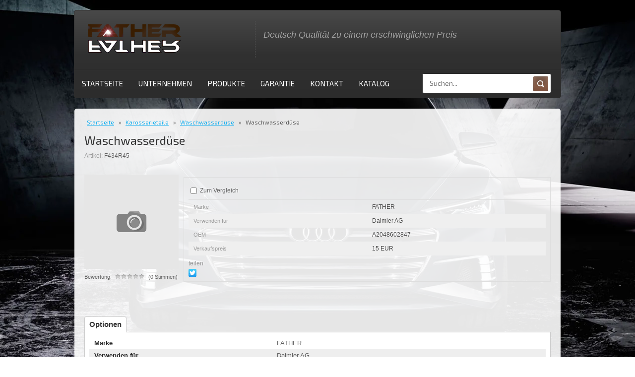

--- FILE ---
content_type: text/html; charset=utf-8
request_url: https://father-motors.de/startseite/product/1448743100
body_size: 5014
content:

	<!doctype html>
<!--[if lt IE 7]> <html class="no-js lt-ie9 lt-ie8 lt-ie7" lang="ru"> <![endif]-->
<!--[if IE 7]>    <html class="no-js lt-ie9 lt-ie8" lang="ru"> <![endif]-->
<!--[if IE 8]>    <html class="no-js lt-ie9" lang="ru"> <![endif]-->
<!--[if gt IE 8]><!--> 
<html class="no-js" lang="ru"> <!--<![endif]-->
<head>
<meta name="robots" content="all"/>
<meta http-equiv="Content-Type" content="text/html; charset=UTF-8" />
<meta name="description" content="Waschwasserdüse" />
<meta name="keywords" content="Waschwasserdüse" />
<meta name="SKYPE_TOOLBAR" content="SKYPE_TOOLBAR_PARSER_COMPATIBLE" />
<link href="https://fonts.googleapis.com/css?family=Exo+2:100,100i,200,200i,300,300i,400,400i,500,500i,600,600i,700,700i,800,800i,900,900i" rel="stylesheet">
<title>Waschwasserdüse</title>
<script src="/g/libs/jquery/1.10.2/jquery.min.js"></script>
<script src="/t/v352/images/modernizr-2.5.3.min.js"></script>
<script src="/t/v352/images/link_top.js"></script>
<link href="/t/v352/images/styles.scss.css" rel="stylesheet" type="text/css" />
<link href="/t/v352/images/shop2-full-search.css" rel="stylesheet" type="text/css" />
	<link rel="stylesheet" href="/g/css/styles_articles_tpl.css">
<link rel='stylesheet' type='text/css' href='/shared/highslide-4.1.13/highslide.min.css'/>
<script type='text/javascript' src='/shared/highslide-4.1.13/highslide-full.packed.js'></script>
<script type='text/javascript'>
hs.graphicsDir = '/shared/highslide-4.1.13/graphics/';
hs.outlineType = null;
hs.showCredits = false;
</script>

            <!-- 46b9544ffa2e5e73c3c971fe2ede35a5 -->
            <script src='/shared/s3/js/lang/de.js'></script>
            <script src='/shared/s3/js/common.min.js'></script>
        <link rel='stylesheet' type='text/css' href='/shared/s3/css/calendar.css' /><link rel="icon" href="/favicon.ico" type="image/x-icon">

<!--s3_require-->
<link rel="stylesheet" href="/g/basestyle/1.0.1/user/user.css" type="text/css"/>
<link rel="stylesheet" href="/g/basestyle/1.0.1/user/user.blue.css" type="text/css"/>
<script type="text/javascript" src="/g/basestyle/1.0.1/user/user.js" async></script>
<!--/s3_require-->
			
		
		
		
			<link rel="stylesheet" type="text/css" href="/g/shop2v2/default/css/theme.less.css">		
			<script type="text/javascript" src="/g/printme.js"></script>
		<script type="text/javascript" src="/g/shop2v2/default/js/tpl.js"></script>
		<script type="text/javascript" src="/g/shop2v2/default/js/baron.min.js"></script>
		
			<script type="text/javascript" src="/g/shop2v2/default/js/shop2.2.js"></script>
		
	<script type="text/javascript">shop2.init({"productRefs": {"1143781300":{"brand_":{"FATHER":["1448743100"]},"fit_to":{"Daimler AG":["1448743100"]},"oem":{"A2048602847":["1448743100"]},"recomended_price":{"15 EUR":["1448743100"]}}},"apiHash": {"getPromoProducts":"5ae07f0754b1a6cb6e429ed75a170d48","getSearchMatches":"843bc234ea0e89fe42010d32a6b39536","getFolderCustomFields":"2fb39bf2b5a430ffd60d1b23b53d2ed9","getProductListItem":"b716de0c664ea8df9497006dc512ad5b","cartAddItem":"38bf675cb8aab74ed955e500815b7ebf","cartRemoveItem":"35908d952932c40fc9215842dc7b7b0a","cartUpdate":"89ef92b47997c5c2017f7ca0c2178706","cartRemoveCoupon":"58db66c4d28443aec95f26ba6d4c931b","cartAddCoupon":"99f1b4fa12e2e7ee920f1aa19ea260d8","deliveryCalc":"89a0aca4fdc5019654719e6c5df74109","printOrder":"5f3f460bb2cb2c60bf4776e67f05955d","cancelOrder":"cc00a687ef3eef58256b6fc6c67e888d","cancelOrderNotify":"b8621ec47d027932da48de40c2c1da6b","repeatOrder":"0ed4edd19cfdd72665cf401359076db1","paymentMethods":"d190e185b52806abb90a9abb945e7f86","compare":"26bc91a50e84176e591d6c61a0010786"},"hash": null,"verId": 1551073,"mode": "product","step": "","uri": "/startseite","IMAGES_DIR": "/d/","my": {"show_sections":true,"list_picture_enlarge":true,"accessory":"\u0410\u043a\u0441\u0441\u0435\u0441\u0441\u0443\u0430\u0440\u044b","kit":"\u041d\u0430\u0431\u043e\u0440","recommend":"\u0420\u0435\u043a\u043e\u043c\u0435\u043d\u0434\u0443\u0435\u043c\u044b\u0435","similar":"\u041f\u043e\u0445\u043e\u0436\u0438\u0435","modification":"\u041c\u043e\u0434\u0438\u0444\u0438\u043a\u0430\u0446\u0438\u0438","unique_values":true,"pricelist_options_toggle":true,"small_images_width":68,"hide_prices_non_reg":true,"share_options":"facebook,twitter"},"shop2_cart_order_payments": 1,"cf_margin_price_enabled": 0,"maps_yandex_key":"","maps_google_key":""});</script>
<style type="text/css">.product-item-thumb {width: 200px;}.product-item-thumb .product-image, .product-item-simple .product-image {height: 190px;width: 200px;}.product-item-thumb .product-amount .amount-title {width: 104px;}.product-item-thumb .product-price {width: 150px;}.shop2-product .product-side-l {width: 190px;}.shop2-product .product-image {height: 190px;width: 190px;}.shop2-product .product-thumbnails li {width: 53px;height: 53px;}</style>

<link href="/t/v352/images/shop2.scss.css" rel="stylesheet" type="text/css" />
<link href="https://fonts.googleapis.com/css?family=Exo+2:300i,400,600" rel="stylesheet">

<script src="/g/s3/misc/eventable/0.0.1/s3.eventable.js"></script>
<script src="/g/s3/misc/math/0.0.1/s3.math.js"></script>
<script src="/g/s3/menu/allin/0.0.3/s3.menu.allin.js"></script>
<script src="/t/v352/images/site.addons.js"></script>
<link rel="stylesheet" href="/t/v352/images/site.addons.scss.css">

</head>
<body>
	<div class="site-wrapper ">
		<div class="site-pic">
			<p><img alt="father-motors" src="/thumb/2/dcBrcIkzDJYsZos2rntyZw/r/d/father-motors-wall4.jpg" style="border-width: 0px; display: block; margin-left: auto; margin-right: auto;" title="father-motors" /></p>
		</div>
		<header class="site-header  site-header-inner ">
			<div class="top-bar">
				<div class="left-part">
					<div class="site-name">
						<a href="http://father-motors.de">
							<img src="/thumb/2/kXWrw-PpJ3i_TExwYHItBA/200r/d/logofazer.png" />
						</a>
					</div>
					<div class="desc">
											</div>
				</div>
				<div class="tagline">
											<div>Deutsch Qualität zu einem erschwinglichen Preis</div>
									</div>
				
				<!--<div class="login">
											<a href="/registraciya" class="inn">Вход</a> /
						<a href="/registraciya/register" class="reg">Регистрация</a>
									</div>-->
				<div class="clear"></div>
			</div>
			<div class="top-block">
				
				 <ul class="top-menu"><li class="opened active"><a href="/" >STARTSEITE</a></li><li><a href="/unternehmen" >UNTERNEHMEN</a></li><li><a href="/produkte" >PRODUKTE</a></li><li><a href="/garantie" >GARANTIE</a></li><li><a href="/kontakt" >KONTAKT</a></li><li><a href="/kataloge" >KATALOG</a></li></ul>								<div class="search">
					<nav class="site-search">
					    					     <form action="/startseite/search" class="search-form" method="get">
					      <input name="search_text" type="text"  class="search-text" placeholder="Suchen..." required/>
					      <input type="submit" class="search-button" value="" />
					    <re-captcha data-captcha="recaptcha"
     data-name="captcha"
     data-sitekey="6LfLhZ0UAAAAAEB4sGlu_2uKR2xqUQpOMdxygQnA"
     data-lang="de"
     data-rsize="invisible"
     data-type="image"
     data-theme="light"></re-captcha></form>
					</nav>
									</div>
				<div class="clear"></div>
			</div>
		</header>
			
		<div class="site-container-wrapper top_no_main">
			<div class="site-container-inner no-left">
				<div class="site-content-wrapper">
					<div class="site-content-inner">
													 
<div class="page-path" data-url="/"><a href="/"><span>Startseite</span></a> » <a href="/startseite/folder/kuhlsystem-1"><span>Karosserieteile</span></a> » <a href="/startseite/folder/wischerblatter"><span>Waschwasserdüse</span></a> » <span>Waschwasserdüse</span></div> 
						 						<h1>Waschwasserdüse</h1>
							
	<div class="shop2-cookies-disabled shop2-warning hide"></div>
	
	
	
		
							
			
							
			
							
			
		
				


	
					
	
	
					<div class="shop2-product-article"><span>Artikel:</span> F434R45</div>
	
	
<form
	method="post"
	action="/startseite?mode=cart&amp;action=add"
	accept-charset="utf-8"
	class="shop2-product">

	<input type="hidden" name="kind_id" value="1448743100"/>
	<input type="hidden" name="product_id" value="1143781300"/>
	<input type="hidden" name="meta" value='{&quot;brand_&quot;:&quot;FATHER&quot;,&quot;fit_to&quot;:&quot;Daimler AG&quot;,&quot;oem&quot;:&quot;A2048602847&quot;,&quot;recomended_price&quot;:&quot;15 EUR&quot;}'/>

	<div class="product-side-l">
				<div class="product-image no-image">
											</div>
		
			
	
	<div class="tpl-rating-block">Bewertung:<div class="tpl-stars"><div class="tpl-rating" style="width: 0%;"></div></div>(0 Stimmen)</div>

		</div>
	<div class="product-side-r">
				

					<div class="product-details">
				

 
	
			<div class="product-compare">
			<label>
				<input type="checkbox" value="1448743100"/>
				Zum Vergleich
			</label>
		</div>
		
	
		
		
			<table class="shop2-product-options"><tr class="odd"><th>Marke</th><td>FATHER </td></tr><tr class="even"><th>Verwenden für</th><td>Daimler AG </td></tr><tr class="odd"><th>OEM</th><td>A2048602847 </td></tr><tr class="even"><th>Verkaufspreis</th><td>15 EUR </td></tr></table>
	
									<div class="yashare">
						<script type="text/javascript" src="//yandex.st/share/share.js" charset="utf-8"></script>
						
						<style type="text/css">
							div.yashare span.b-share a.b-share__handle img,
							div.yashare span.b-share a.b-share__handle span {
								background-image: url("//yandex.st/share/static/b-share-icon.png");
							}
						</style>
						
						<span class="yashare-header">teilen</span>
						<div class="yashare-auto-init" data-yashareL10n="de" data-yashareType="none" data-yashareQuickServices="facebook,twitter" ></div>
					</div>
								<div class="shop2-clear-container"></div>
			</div>
			</div>
	<div class="shop2-clear-container"></div>
<re-captcha data-captcha="recaptcha"
     data-name="captcha"
     data-sitekey="6LfLhZ0UAAAAAEB4sGlu_2uKR2xqUQpOMdxygQnA"
     data-lang="de"
     data-rsize="invisible"
     data-type="image"
     data-theme="light"></re-captcha></form><!-- Product -->

	



	<div class="shop2-product-data">
					<ul class="shop2-product-tabs">
				<li class="active-tab"><a href="#shop2-tabs-1">Optionen</a></li>
			</ul>

						<div class="shop2-product-desc">
				
								<div class="desc-area active-area" id="shop2-tabs-1">
					<table class="shop2-product-params"><tr class="odd"><th>Marke</th><td>FATHER </td></tr><tr class="even"><th>Verwenden für</th><td>Daimler AG </td></tr><tr class="odd"><th>OEM</th><td>A2048602847 </td></tr><tr class="even"><th>Verkaufspreis</th><td>15 EUR </td></tr></table>
					<div class="shop2-clear-container"></div>
				</div>
				
								
								
				
				
				
			</div><!-- Product Desc -->
		
				<div class="shop2-clear-container"></div>
	</div>

	



        
            <h4 class="shop2-product-folders-header">Artikel aus Kategorie</h4>
        <div class="shop2-product-folders"><a href="/startseite/folder/wischerblatter">Waschwasserdüse<span></span></a></div>
    
		<p><a href="javascript:shop2.back()" class="shop2-btn shop2-btn-back">Zurück</a></p>

	


	
	</div>
				</div>
							</div>
		</div>
		<div class="clear-footer"></div>
	</div>
	<footer class="site-footer-wrapper">
		<footer class="site-footer-inner">
			<div class="left-part">
				<div class="address">
											Klosterhofstraße 16, 65931 Frankfurt am Main, Deutschland
									</div>
				<div class="phones">
											<a class="phone" href="tel:+49 711 758 18 16">+49 711 758 18 16</a>
									</div>
			</div>
			<div class="right-part">
				<div class="copyrights">
									    				    				    				    <p>&copy; 2007-2025&nbsp;Gesellschaft mit beschr&auml;nkter Haftung&nbsp;Father-Motors</p>
				</div>
								<div class="counters">
					
<!--__INFO2026-01-18 00:51:10INFO__-->

				</div>
			</div>
			<div class="clear"></div>
		</footer>
	</footer>

<!-- assets.bottom -->
<!-- </noscript></script></style> -->
<script src="/my/s3/js/site.min.js?1768462484" ></script>
<script src="/my/s3/js/site/defender.min.js?1768462484" ></script>
<script src="https://cp.onicon.ru/loader/5a5c7d31286688b04b8b45b4.js" data-auto async></script>
<script >/*<![CDATA[*/
var megacounter_key="8e71b1a6c7993c15db9f600f294cbd7a";
(function(d){
    var s = d.createElement("script");
    s.src = "//counter.megagroup.ru/loader.js?"+new Date().getTime();
    s.async = true;
    d.getElementsByTagName("head")[0].appendChild(s);
})(document);
/*]]>*/</script>
<script >/*<![CDATA[*/
$ite.start({"sid":1543160,"vid":1551073,"aid":1833353,"stid":4,"cp":21,"active":true,"domain":"father-motors.de","lang":"de","trusted":false,"debug":false,"captcha":3,"onetap":[{"provider":"vkontakte","provider_id":"51967016","code_verifier":"TFZTNZjDDY03mTmQYjg2kUZQiwO3JMJEONR1WGjkYYE"}]});
/*]]>*/</script>
<!-- /assets.bottom -->
</body>
<!--1304-->
</html>


--- FILE ---
content_type: application/javascript
request_url: https://father-motors.de/shared/s3/js/lang/de.js
body_size: 20590
content:
window._s3Lang = {code: "de"};
window._s3Lang['ACTIONS_FIND_LOST_IMAGE_NOTE'] = "Aufgabenerstellung";
window._s3Lang['ACTIONS_IMPORT_TEMPLATE_NOTE'] = "Erstellen einer Vorlagenimportaufgabe";
window._s3Lang['ACTION_CHOOSE'] = "Aktion auswählen";
window._s3Lang['ACTIVATION_MAIL_SENT'] = "Ein Aktivierungsschreiben wurde an Ihre E-Mail gesendet";
window._s3Lang['ADD'] = "Hinzufügen";
window._s3Lang['ADD_NEW_SUPPLIER'] = "Adding a new supplier";
window._s3Lang['ADD_TO_FAVORITE'] = "Zu den Favoriten hinzufügen";
window._s3Lang['ALIAS'] = "Alias";
window._s3Lang['ALIGN_CENTER'] = "Center";
window._s3Lang['ALIGN_JUSTIFY'] = "Über die Breite";
window._s3Lang['ALL'] = "Alle";
window._s3Lang['ALLOWABLE_RANGE'] = "Zulässiger Bereich";
window._s3Lang['ANKETA_LOCKED'] = "Die Form ist blockiert, es ist unmöglich, eine Aktion auszuführen";
window._s3Lang['ANKETA_SEND_BUTTON'] = "Кolog ка оттавки";
window._s3Lang['ANTISPAM'] = "Antispam";
window._s3Lang['BACKGROUND_ATTACHMENT'] = "Fest";
window._s3Lang['BACKGROUND_CENTER_BOTTOM'] = "Mitte -Unten";
window._s3Lang['BACKGROUND_CENTER_CENTER'] = "Zentrieren";
window._s3Lang['BACKGROUND_CENTER_TOP'] = "Mitte - Oben";
window._s3Lang['BACKGROUND_LEFT_BOTTOM'] = "Links unten";
window._s3Lang['BACKGROUND_LEFT_CENTER'] = "Links - Mitte";
window._s3Lang['BACKGROUND_LEFT_TOP'] = "Links oben";
window._s3Lang['BACKGROUND_REPEAT'] = "Wiederholen";
window._s3Lang['BACKGROUND_REPEAT_X'] = "Horizontal";
window._s3Lang['BACKGROUND_REPEAT_XY'] = "horizontal und vertikal";
window._s3Lang['BACKGROUND_REPEAT_Y'] = "Vertikal";
window._s3Lang['BACKGROUND_RIGHT_BOTTOM'] = "Rechts unten";
window._s3Lang['BACKGROUND_RIGHT_CENTER'] = "Rechts - Mitte";
window._s3Lang['BACKGROUND_RIGHT_TOP'] = "Rechts oben";
window._s3Lang['BLOCK_LOCKED'] = "Der Block ist gesperrt, die Aktion kann nicht ausgeführt werden";
window._s3Lang['BOTH_FIELD_REQUIRED'] = "Оáа по ugres";
window._s3Lang['BOXBERRYFORM_MARK_UP'] = "Ehe";
window._s3Lang['BOXBERRYFORM_MARK_UP_TOOLTIP'] = "Dieses Kontrollkästchen aktiviert die Anwendung auf die Kosten für Versandmarkups, die auf der Seite Ihres Boxberry -Kontos konfiguriert sind. <br>Wenn es aktiviert ist, wird eine Zecke zu den Kosten hinzugefügt. <br>Bei deaktivierter Deaktivierung werden die Kosten auf der Website ohne Berücksichtigung der Ränder berechnet.";
window._s3Lang['BUTTON_BORDER'] = "Rahmen";
window._s3Lang['CASH_ON_DELIVERY'] = "Fundation";
window._s3Lang['CASH_ON_DELIVERY_TOOLTIP'] = "Hier können Sie die Verfügbarkeit von Bargeld für Kunden auf der Website aktivieren oder deaktivieren: <br>Aktivieren - Auf der Website werden die Kosten für den Versand von Bargeld für Lieferung (mit dem entsprechenden Markup) <br> angezeigtAusschalten - Die Website zeigt die Lieferung mit Bargeld für Lieferung (und ohne zusätzliche Gebühr) <br> an. <br>Die Wahl des Käufers - Die Website zeigt beide Optionen (mit Bargeld für die Lieferung und ohne), der Käufer selbst wählt selbst eine bequeme Option für ihn.";
window._s3Lang['CDEK_NOTIFY_URL'] = "Notify URL CDEK Pay";
window._s3Lang['CHOOSE_ANY_OPTION'] = "Wählen Sie einen der Werte aus";
window._s3Lang['CHOOSE_FROM_EXISTING'] = "Wählen Sie aus vorhanden";
window._s3Lang['COMMENT'] = "Kommentar";
window._s3Lang['COMMON_GROUP_ACTION_NOTE'] = "Diese Guppenoperation kann aufgrund seiner Komplexität nicht sofort erledigt werden. Diese Aufgabe wird im Hintergrund ausgeführt.";
window._s3Lang['CONTACT_SUPPORT'] = "Wenden Sie sich an den technischen Support";
window._s3Lang['COOKIE_MESSAGE_TEXT_BTN_DEFAULT'] = "OK";
window._s3Lang['COOKIE_MESSAGE_TEXT_DEFAULT'] = "Diese Website verwendet Cookies und andere Technologien, um ihre Leistung zu verbessern. Indem Sie die Website weiter stöbern, stimmen Sie der Verwendung von Cookies zu. Sie können immer Cookies in Ihren Browsereinstellungen deaktivieren.";
window._s3Lang['CREATE_BY_OLD_TEMPLATE'] = "Durch alte Vorlage erstellen";
window._s3Lang['CREATE_EMPTY_PAGE'] = "Erstellen Sie eine leere Seite";
window._s3Lang['CREATE_PAGE_IN_OLD_MODE'] = "Seite im alten Modus erstellen";
window._s3Lang['CREATION_DATE'] = "Erstellungsdatum";
window._s3Lang['CRON_TEMPLATE_PROCESSOR'] = "Vorlagenverarbeitung";
window._s3Lang['CSSPATCH_NOT_FOUND_THEME'] = "Das Schema ist nicht gefunden!";
window._s3Lang['CSSPATCH_NO_DELETE_ONE_THEME'] = "Sie können das Schema nicht löschen, wenn es das einzige ist.";
window._s3Lang['CSS_RECT'] = "Proportionen";
window._s3Lang['CUSTOM_FIELD_EXIST'] = "Linien. Zusätzliches Feld existiert.";
window._s3Lang['DASHBOARD_HELP_STEP1_BODY'] = "Klicken Sie auf diesen Abschnitt, um neue Seiten zu erstellen, ihre Inhalte zu bearbeiten, die Layout-, Export- oder Importieren Ihrer Website anzupassen.";
window._s3Lang['DASHBOARD_HELP_STEP1_TITLE'] = "Seitenaktionen";
window._s3Lang['DASHBOARD_HELP_STEP2_BODY'] = "Öffnen Sie diesen Artikel, um ein neues Bild oder Video hochzuladen, einen Newsfeed zu verbinden, Zahlungen zu akzeptieren oder ein Formular zum Sammeln von Kontakten von Besuchern zu Ihrer Website zu erstellen.";
window._s3Lang['DASHBOARD_HELP_STEP2_TITLE'] = "Daten zur Bearbeitung von Site";
window._s3Lang['DASHBOARD_HELP_STEP3_BODY'] = "Klicken Sie auf diesen Menüelement, um das Design der Website zu ändern, die Integration mit verschiedenen Diensten hinzuzufügen, eine Sicherungskopie zu erstellen oder die SEO -Parameter Ihrer Website zu ändern.";
window._s3Lang['DASHBOARD_HELP_STEP3_TITLE'] = "Standorteinstellungen ändern";
window._s3Lang['DASHBOARD_HELP_STEP4_BODY'] = "Klicken Sie auf diese Schaltfläche, um weitere nützliche Informationen zu diesem Steuerungssystem zu erhalten oder um die Antwort auf Ihre Frage zu finden.";
window._s3Lang['DASHBOARD_HELP_STEP4_TITLE'] = "Häufig gestellte Fragen";
window._s3Lang['DASHBOARD_WELCOME_TEXT'] = "Wir möchten Sie in die Fähigkeiten von CMS.S3 vorstellen. Wir haben versucht, sie in 4 einfachen Einführungskarten kurz zu beschreiben.<br><br>Klicken Sie auf \"Lass uns gehen\" und wir werden anfangen!";
window._s3Lang['DATE_OF_FIRST_VISIT'] = "Erster Besuch";
window._s3Lang['DELICAFORM_FULL_ADDRESS'] = "Vollständige Versandadresse";
window._s3Lang['DELICA_FULL_ADDRESS_TOOLTIP'] = "Notiz! Eine vollständige Lieferadressenanforderung ist erforderlich, wenn Sie Kurier -Liefermethoden mit Stadtzoning verwenden. Ohne vollständige Adresse ist die korrekte Berechnung unmöglich.";
window._s3Lang['DELIGATE_DELIVERY_CHOOSE_BUTTON'] = "Wählen";
window._s3Lang['DELIGATE_DELIVERY_CHOOSE_SHIPPING_METHOD'] = "Wählen Sie eine Versandmethode";
window._s3Lang['DELIGATE_DELIVERY_COURIER_NOTE'] = "Zu einer günstigen Zeit!";
window._s3Lang['DELIGATE_DELIVERY_ENTER_CITY'] = "Stadt betreten";
window._s3Lang['DELIGATE_DELIVERY_FIND_STORE'] = "So finden Sie einen Laden";
window._s3Lang['DELIGATE_DELIVERY_PICKUP_NOTE'] = "Heute aus dem Laden!";
window._s3Lang['DELIGATE_DELIVERY_PLACEHOLDER'] = "Zum Beispiel: Moskau";
window._s3Lang['DELIGATE_DELIVERY_POINT'] = "Ausgabepunkt";
window._s3Lang['DELIGATE_DELIVERY_PRELOADER_TEXT'] = "Wir erwarten eine Antwort vom Lieferservice";
window._s3Lang['DELIGATE_DELIVERY_PRICE'] = "Lieferpreis";
window._s3Lang['DELIGATE_DELIVERY_RUS_POST_NOTE'] = "Lieferung in ganz Russland!";
window._s3Lang['DELIGATE_DELIVERY_SELECTED'] = "Gewählt";
window._s3Lang['DELIGATE_DELIVERY_TERM'] = "Lieferzeitraum";
window._s3Lang['DELIGATE_DELIVERY_WAREHOUSES_NOTE'] = "In deiner Stadt!";
window._s3Lang['DELIGATE_DELIVERY_WORKTIME'] = "Die Art des Betriebs";
window._s3Lang['DELIGATE_EMSPOST_INSURANCE_TOOLTIP'] = "Notiz! Wenn Sie das Feld leer lassen, wird dem Käufer die Wahl gegeben.";
window._s3Lang['DELIGATE_FULL_ADDRESS_ERROR'] = "Geben Sie die Adresse in das Haus ein, um fortzufahren";
window._s3Lang['DELIGATE_WARNING'] = "Passt auf! <br> Die vorgenommenen Änderungen (Änderungen am Rande oder anderer Parameter) <br> werden innerhalb von 10 Minuten angewendet. Diese Zeit änderte die Lieferbedingungen, der Käufer wird die aktuelle Menge an <br> sehen, wenn nur 10 Minuten nach den Änderungen an der Seite des Steuerungssystems zählt";
window._s3Lang['DESCRIPTION'] = "Beschreibung";
window._s3Lang['DIGITAL_AMOUNT_CHANGE_ERROR'] = "Bestellung nicht bearbeiten.Es gibt ein digitales Produkt in der Reihenfolge. <br>Jede Änderung des Inhalts der Bestellung (Preisänderung, Menge, Hinzufügen neuer Elemente usw.) kann ein falsches Systemverhalten beinhalten.";
window._s3Lang['DIGITAL_GOODS_SERVICE'] = "Digitale Waren";
window._s3Lang['DIGITAL_ID'] = "Digitale Waren -ID";
window._s3Lang['DIGITAL_PRODUCT'] = "Digitales Produkt";
window._s3Lang['DIGITAL_PRODUCT_ADD_BUTTON'] = "Wählen Sie ein digitales Produkt";
window._s3Lang['DPDFORM_TARIFFS'] = "Preise";
window._s3Lang['DPDFORM_TARIFFS_TOOLTIP'] = "Geben Sie den Tarifcode an. Bei Bedarf können Sie mehrere Zölle (über ein Komma) angeben. Wenn Sie mehrere Tarife verwenden, geben Sie sie in der Prioritätsreihenfolge in der Tariflinie an (beginnend mit profitablerer Sicht des Käufers oder Verkäufers).";
window._s3Lang['EDIT_SUPPLIER_DETAILS'] = "Editing supplier data";
window._s3Lang['EDOST_ORDER_REGISTRATION'] = "Registrierung der Bestellung in CDEK";
window._s3Lang['EDOST_ORDER_REGISTRATION_NOTICE'] = "Übertragungsbestellung auf Ihr SDEK -Konto?";
window._s3Lang['ENTRY_POINT_TO_SITE'] = "Einstiegspunkt zur Website";
window._s3Lang['ERROR_CHANGING_MAIN_PAGE_TYPE_OR_TEMPLATE'] = "Änderung des Typs der Startseite nicht möglich";
window._s3Lang['EXPORT_SHOP2_REFERENCES'] = "Weitere Felder exportieren";
window._s3Lang['FAVICON_TEXT'] = "Bildbeschriftung";
window._s3Lang['FCM_MESSAGE_IMAGE'] = "Link to the image";
window._s3Lang['FCM_MESSAGE_LINK'] = "Page link";
window._s3Lang['FCM_MESSAGE_TEXT'] = "Type your message";
window._s3Lang['FCM_TOOLTIP_LINK'] = "Link input field. The link should have a https protocol";
window._s3Lang['FIND_LOST_FILE'] = "Find lost files";
window._s3Lang['FIND_LOST_FILE_WARNING'] = "Warning:<ul>  <li>Lost files will be recovered. </li>  <li>If there are files on the site that do not open (or give a 404 error) - the errors will be corrected, the files will begin to display correctly.</li></ul>";
window._s3Lang['FIND_LOST_IMAGE'] = "Finden Sie verlorene Illustrationen";
window._s3Lang['FIND_LOST_IMAGE_WARNING'] = "Warnung:<ul><li> Verlorene Illustrationen werden wiederhergestellt. </li><li> Illustrationen, dies ist nicht geöffnet (oder 404) wird behoben </li><li> Ähnliche Vorgänge werden mit Dateien im Abschnitt «Dateien» ausgeführt. </li></ul>";
window._s3Lang['FORM_CHECKBOX_READONLY'] = "Schreibgeschützt";
window._s3Lang['FORM_SEND_BUTTON_DEFAULT_TEXT'] = "Senden";
window._s3Lang['FORUM_FAVORITES'] = "Favoriten";
window._s3Lang['FORUM_MESSAGE_TEXT'] = "Text Ihrer Nachricht";
window._s3Lang['GOALS_FOR_MARKETER'] = "Ziele für Vermarkter";
window._s3Lang['GOOGLE_KEY_ERROR'] = "In den Systemeinstellungen gibt es keinen Schlüssel für Google -Karten. <br>Anweisungen zur Installation: <a href=\"http://help.megagroup.ru/kak-poluchit-api-lyuch-google\"> http://help.megagroup.ru/kak-poluchit-klyuch-google </a >";
window._s3Lang['GO_TO'] = "Gehe zu";
window._s3Lang['GR_ADD_TO_FAVORITE'] = "Zu den Favoriten hinzufügen";
window._s3Lang['GR_ADMISSION_NOTICE'] = "Zulassungsbescheid";
window._s3Lang['GR_IN_COMPARISON'] = "In comparison";
window._s3Lang['GR_IN_FAVORITES'] = "In favorites";
window._s3Lang['GR_PREORDER_FORM_TEXT'] = "Leave your email and we will write to you when the product is available.";
window._s3Lang['GR_PREORDER_NOTE'] = "This email was specified during registration";
window._s3Lang['GR_SHOP2_FAVORITES'] = "Favoriten";
window._s3Lang['IMAGE_NOT_SELECTED'] = "Keine Bilddatei ausgewählt, bitte wählen Sie eine Bilddatei.";
window._s3Lang['IN_CURRENCY'] = "In Währung";
window._s3Lang['IN_PERCENT'] = "In Prozent";
window._s3Lang['IS_NOT_INTEGER'] = "Linien. Eingabe ist kein numerischer Wert";
window._s3Lang['JS_ADDED'] = "Hinzugefügt";
window._s3Lang['JS_ADDED_DOUBLE_PICTURE'] = "Das Bild wird bereits auf der Seite verwendet. Möchten Sie ihr Doppel hinzufügen?";
window._s3Lang['JS_ADDED_TO_FAVORITE'] = "Product added to <a href='%s' class='go-favorite-tooltip-btn'>favorites %i</a>";
window._s3Lang['JS_ADDED_TO_LIST'] = "Element in Liste hinzugefügt!";
window._s3Lang['JS_ADD_FOVARITE'] = "Hinzugefügt zu <a href='%s'> ausgewählt </a>";
window._s3Lang['JS_ADD_PRODUCTS'] = "Add products";
window._s3Lang['JS_ALL'] = "Alle";
window._s3Lang['JS_ALL_IN_FOLDER'] = "Alle";
window._s3Lang['JS_ALL_IN_PAGE'] = "Alles auf der Seite";
window._s3Lang['JS_ALL_OPTIONS'] = "Alle Parameter";
window._s3Lang['JS_AMOUNT_ELEMENTS'] = "Anzahl der Elemente";
window._s3Lang['JS_ARTICLE'] = "ARTIKEL";
window._s3Lang['JS_ATTENTION'] = "Aufmerksamkeit";
window._s3Lang['JS_AUTOEXPORT'] = "AutoExport";
window._s3Lang['JS_AVAILABLE_ONLY'] = "Nur Verfügbar";
window._s3Lang['JS_BACKGROUND'] = "Hintergrund";
window._s3Lang['JS_BACKUP_MARKETPLACE_WARNING'] = "Note! Integration with the marketplace is enabled on the website version. Rolling back the site will cause errors in the integration, which will need to be corrected manually. If you have any questions or to launch a partial rollback, contact technical support.";
window._s3Lang['JS_BACK_TO_EDIT'] = "Zurück zum Bearbeiten";
window._s3Lang['JS_BAD_EXTENSION'] = "Falsches Datei-Format";
window._s3Lang['JS_BLOCKS_REPLACED'] = "Блоков замененеiges";
window._s3Lang['JS_BONUS_USE_AMOUNT_EXCEEDED_ERROR'] = "Die Anzahl der Boni übersteigt das Maximum. Prämien werden gemäß der Grenze angewendet.";
window._s3Lang['JS_BONUS_USE_CHECK_YOUR_BONUS'] = "Ungültige Anzahl von Boni. Überprüfen Sie Ihren Bonusguthaben in Ihrem Konto.";
window._s3Lang['JS_BONUS_USE_EMPTY_VALUE_ERROR'] = "Wert setzen";
window._s3Lang['JS_BROWSE_FILES'] = "Dateien durchsuchen";
window._s3Lang['JS_BUTTONS_BUTTON_SAVED'] = "Button gespeichert!";
window._s3Lang['JS_BUTTONS_DELETE_BUTTON'] = "Button wirklich löschen?";
window._s3Lang['JS_BUTTONS_PALETTE_SAVED'] = "Farbskala gespeichert!";
window._s3Lang['JS_CANCEL'] = "Absagen";
window._s3Lang['JS_CANCELLED'] = "Abgebrochen";
window._s3Lang['JS_CATEGORY_FILTER'] = "Kategorie-Filter";
window._s3Lang['JS_CATEGORY_LINK'] = "Kategorie-Link";
window._s3Lang['JS_CHANGE'] = "bearbeiten";
window._s3Lang['JS_CHANGES_APPLIED'] = "Änderungen angewendet";
window._s3Lang['JS_CHANGES_SAVED'] = "Die Änderungen wurden gespeichert!";
window._s3Lang['JS_CHANGE_EDITOR'] = "Es wird empfohlen, die Version des Texteditors in \"Ckeditor\" zu ändern. Gehen Sie dazu zu «Einstellungen» - «Systemeinstellungen» und im «Texteditor» Select «ckeditor».";
window._s3Lang['JS_CHOOSE'] = "Wählen";
window._s3Lang['JS_CHOOSE_ALL'] = "Choose all";
window._s3Lang['JS_CHOOSE_BRANCH'] = "Wählen Sie einen Zweig";
window._s3Lang['JS_CHOOSE_FOLDER'] = "Wählen Sie einen Zweig";
window._s3Lang['JS_CHOOSE_FROM_MENU'] = "Wählen Sie aus dem Menü";
window._s3Lang['JS_CLOSE_PAGE_SETTINGS_WITHOUT_SAVE'] = "Die Seite bleibt versteckt, geschlossen von der Indexierung und ohne SEO -Parameter.";
window._s3Lang['JS_CMS_SUPPORT_LINK'] = "Die Unterstützung";
window._s3Lang['JS_COLOR'] = "Farbe";
window._s3Lang['JS_COMPLETE'] = "Fertig";
window._s3Lang['JS_CONFIRMING_THE_ACTION'] = "Deleting a supplier";
window._s3Lang['JS_CONFIRM_COPY'] = "Cк кβ оать? '";
window._s3Lang['JS_CONFIRM_CREATE_LP_BY_PRESET'] = "Create a template?";
window._s3Lang['JS_CONFIRM_DELETE'] = "Bestätigen?";
window._s3Lang['JS_CONFIRM_DELETE_ALL_CATEGORIES'] = "Aufmerksamkeit! Diese Aktion wird alle Kategorien beseitigen, weitermachen?";
window._s3Lang['JS_CONFIRM_DELETE_BROKEN_IMAGES'] = "Bestätigen Sie, zerbrochene Bilder zu löschen";
window._s3Lang['JS_CONFIRM_DELETE_PARENT_PAGE'] = "Achtung! Mit dieser Aktion werden die darin verschachtelten Seiten entfernt. Sind Sie sicher?";
window._s3Lang['JS_CONFIRM_DELETE_SHOP2_FOLDER'] = "Sind Sie sicher? Wenn Sie diesen Ordner löschen, werden alle benutzerdefinierten Felder der zu diesem Ordner gehörenden Produkte entfernt!";
window._s3Lang['JS_CONFIRM_EMAIL_DELETE'] = "Nach der Entnahme wird diese Adresse aus allen Bereichen, wo es verwendet wird, deaktiviert werden. Haben Sie den Vorgang zu bestätigen?";
window._s3Lang['JS_CONFIRM_POPUP_RELOAD'] = "Achtung! Popup wird aktualisiert. Haben Sie Ihre Änderungen gespeichert?";
window._s3Lang['JS_CONTINUE'] = "Continue";
window._s3Lang['JS_CONTINUE_ANYWAY'] = "Mache trotzdem weiter";
window._s3Lang['JS_COORDINATES_ARE_INCORRECT'] = "Koordinaten sind falsch!";
window._s3Lang['JS_COPIED'] = "Kopiert";
window._s3Lang['JS_COPY_NUMBER_PHONE'] = "Некоректный в в д & Jahres. Opt";
window._s3Lang['JS_CREATE_BACKUP'] = "Ein Backup erstellen";
window._s3Lang['JS_CRYPTO_CERT_DISABLE_CONFIRM'] = "SSL -Zertifikat deaktivieren?";
window._s3Lang['JS_CRYPTO_MULTI_PROTOCOL_SWITCH_CONFIRM'] = "<b> Bitte achten Sie auf! </b> <br> Die Verfügbarkeit der Site gleichzeitig in zwei Protokollen kann sich nachteilig auf ihre Positionen in Suchmaschinen auswirken, da jede Version separat indiziert wird";
window._s3Lang['JS_CRYPTO_PROTOCOL_SWITCH_CONFIRM'] = "Wenn die Site zuvor vor der Option von Suchmaschinen von den Suchmaschinen indiziert wurde, stellen Sie sicher";
window._s3Lang['JS_CRYPTO_PROTOCOL_SWITCH_TO_HTTP'] = "Zu http wechseln?";
window._s3Lang['JS_CRYPTO_PROTOCOL_SWITCH_TO_HTTPS'] = "Zu https wechseln?";
window._s3Lang['JS_CRYPTO_PROTOCOL_SWITCH_TO_MULTI'] = "Wechseln Sie zu HTTP & HTTPS?";
window._s3Lang['JS_CRYPTO_RULES_READ_NEEDED'] = "Sie sollten mit den SSL -Zertifikatverbindungsregeln vertraut sein.";
window._s3Lang['JS_CSS_FONT_SIZE'] = "Größe";
window._s3Lang['JS_CURRENCY'] = "Währung";
window._s3Lang['JS_DATA'] = "Daten";
window._s3Lang['JS_DATA_EDITING'] = "Datenbearbeitung";
window._s3Lang['JS_DATA_SELECT'] = "Daten auswählen";
window._s3Lang['JS_DATA_VIEW'] = "Datenansicht";
window._s3Lang['JS_DEFAULT'] = "Standard";
window._s3Lang['JS_DELETE'] = "Löschen";
window._s3Lang['JS_DELETED'] = "Gelöscht";
window._s3Lang['JS_DELETE_PAGE_DATA_CONFIRM'] = "Warnung! In diesem Vorgang werden alle Arten von Daten aus der Seitenvorlage gelöscht, die wiederum zu Daten von ähnlichen Seiten führen können. Wenn Sie beispielsweise die Textdaten von allen Textseiten löschen, kann dies den Textinhalt abnehmen oder, wenn Sie Galeriedaten von allen Seiten löschen, ähnlich wie \"Galerie\" entsprechende Galerien von Standortdaten usw. abnehmen. Bestätigen Sie Sie Streichung?";
window._s3Lang['JS_DIRECTORY_UNTIED_CATEGORY'] = "Verzeichnis nicht nach Kategorie.";
window._s3Lang['JS_DONE'] = "Fertig";
window._s3Lang['JS_DONT_SHOW_THIS_MESSAGE_AGAIN'] = "Zeigen Sie diese Nachricht nicht noch einmal an.";
window._s3Lang['JS_DOUBLE_CONFIRM'] = "Тчно?";
window._s3Lang['JS_DOWNLOAD_TEAMVIEWER'] = "Laden Sie TeamViewer herunter";
window._s3Lang['JS_DOWNLOAD_TEAMVIEWER_MACOS'] = "Laden Sie TeamViewer für Mac OS herunter";
window._s3Lang['JS_DYNA_TREE_SEARCH_ERROR_ALERT'] = "Die minimale Anzahl von Zeichen";
window._s3Lang['JS_EDIT'] = "Ändern";
window._s3Lang['JS_EDITING'] = "Bearbeitung";
window._s3Lang['JS_EDIT_DATA'] = "Füllung";
window._s3Lang['JS_EDIT_LP_BLOCK_SETTINGS'] = "Block Einstellungen";
window._s3Lang['JS_EDIT_LP_STYLES'] = "Aussehen ändern";
window._s3Lang['JS_EDIT_LP_SWITCH_THEME'] = "Thema wechseln";
window._s3Lang['JS_EMAIL'] = "Email";
window._s3Lang['JS_EMAIL_ADDRESS_IS_ALREADY_LISTED'] = "Ihre E-Mail-Adresse ist bereits aufgeführt. Update verfügbar?";
window._s3Lang['JS_EMAIL_CONFIRMATION_SENT'] = "Bestätigungsanweisungen wurden an <b>%E -Mail%</b> gesendet.";
window._s3Lang['JS_EMAIL_ERRORALREADY_EXISTS'] = "Diese Adresse existiert bereits";
window._s3Lang['JS_EMAIL_NOT_CONFIRMED'] = "Fehler: E-Mail wird nicht bestätigt";
window._s3Lang['JS_ERROR'] = "Fehler!";
window._s3Lang['JS_ERROR_FILE_IS_TOO_BIG'] = "Die ausgewählte Datei ist zu groß!";
window._s3Lang['JS_ERROR_FILE_MAX_FILE_SIZE_B_EXCEEDED'] = "Datei-Größe überschreitet das zulässige Maximum";
window._s3Lang['JS_ERROR_FILE_MAX_TOTAL_FILE_SIZE_B_EXCEEDED'] = "Die Gesamtgröße der heruntergeladenen Dateien sollte das zulässige Limit nicht überschreiten.";
window._s3Lang['JS_ERROR_FILE_MAX_UPLOAD_NUMBER_EXCEEDED'] = "Anzahl der ausgewählten Objekte überschreitet die zulässige Gesamtmenge.";
window._s3Lang['JS_ERROR_IMAGE_MAKER_CROP_FRAME'] = "Der Rahmen ragt über das Bild hinaus, bitte verkleinern Sie den Rahmen";
window._s3Lang['JS_ERROR_IMAGE_MAKER_ENTER_IMAGE_NAME'] = "Geben Sie dem Bild einen Namen";
window._s3Lang['JS_ERROR_IMAGE_MAX_TOTAL_FILE_SIZE_B_EXCEEDED'] = "Datei-Volumen überschreitet zulässige Maximalgröße.";
window._s3Lang['JS_ERROR_IMAGE_MAX_UPLOAD_NUMBER_EXCEEDED'] = "Anzahl der ausgewählten Objekte überschreitet die zulässige Gesamtmenge.";
window._s3Lang['JS_ERROR_LIMIT_EXCEEDED'] = "Die Grenze wird überschritten";
window._s3Lang['JS_ERROR_OCCURED_ON_SCRIPT_INIT'] = "Bei der Initialisierung trat ein Fehler auf";
window._s3Lang['JS_ERROR_SECURITY'] = "Sicherheitsfehler";
window._s3Lang['JS_ERROR_SERVER_IO'] = "Server I/O Fehler!";
window._s3Lang['JS_ERROR_STORAGE_LIMIT_EXCCEDED'] = "Die Größenbeschränkung der Speicherung wird überschritten.";
window._s3Lang['JS_ERROR_TEMPLATE_CODE_SYNTAX'] = "<div style = \"color: rot\"> Es ist ein Fehler aufgetreten. </div> Überprüfen Sie die Richtigkeit des Vorlagencode sowie die darin verbundenen Vorlagen";
window._s3Lang['JS_ERROR_THROUGH_BLOCK_IN_PAGES'] = "<b> невоззжно удалить сквозной блеееееееееееееееееееs-s на страницах с сййййзззззззззззййййййййййййййййййййййййййййййййййййййаааааааааааааййййййййййййййййййййййййййййййййййййййййййййййййййййййййййййййййййййййййййййййййййййййййййййййй hatten. Чasiert ы удалить блок з с оиска сквозных, сперва отр Kontrolle ид & д & й & йй & хйй б & йе б & ее б & е б & ее б & л бее б & л бе & лее б & ле & ле б & лл & лл & лл & лл & лл & лл & лл & лл & лл & лл & лл & лл & лл & лл & лл & лл & лл & лл & лл & лл & лл & лле б & arf н & лл & $ л & arf н & лл & лл & $ л & arf н & лл & лл & лл & $ л & arf.";
window._s3Lang['JS_ERROR_TRYING_COMPILE_TEMPLATE'] = "<font color = \"red\">Fehler beim Kompilieren der Vorlage!<br>Das Muster wurde nicht gespeichert! Überprüfen Sie die Syntax!<br></font>";
window._s3Lang['JS_ERROR_UNKNOWN'] = "Unbekannter Fehler";
window._s3Lang['JS_ERROR_UPLOAD'] = "Entschuldigen Sie bitte! Beim Hochladen der Dateien ist ein Fehler aufgetreten. Bitte wenden Sie sich an den Kundendienst.";
window._s3Lang['JS_ERROR_UPLOAD_NON_IMAGE_FILETYPE'] = "Fehler! Das ausgewählte Format ist ungültig. Es werden nur folgende datei-Formate unterstützt: jpg, jpeg, png, tiff, gif.";
window._s3Lang['JS_ERROR_UPLOAD_NON_IMAGE_URL'] = "Diese URL ist kein Bild.";
window._s3Lang['JS_ERROR_UPLOAD_NO_FILE'] = "Keine Datei ausgewählt";
window._s3Lang['JS_ERROR_UPLOAD_ZERO_FILESIZE'] = "Sie sind im Begriff Datei(en) ohne Inhalt zu verwenden!";
window._s3Lang['JS_ERROR_VALID_MAP_KEY'] = "Das Schlüsselfeld enthält ungültiges Zeichen.<br>Gültige Zeichen sind nur: Buchstaben, Zahlen und Symbole \"-\", \"=\", \"_\".";
window._s3Lang['JS_ERROR_WHILE_SAVING_CHANGES'] = "Fehler beim Speichern der Änderungen!";
window._s3Lang['JS_ERROR_WHILE_SAVING_EMAIL_NAME'] = "Der Name des Absenders enthält ungültige Zeichen.<br>Gültige Zeichen sind nur: Buchstaben, Zahlen und Symbole \"-\", \",\", \"_\", \"@\", \"\".";
window._s3Lang['JS_EXTRA_CHARGE'] = "Aufladen";
window._s3Lang['JS_FAVICON'] = "Favicon";
window._s3Lang['JS_FAVICON_IS_PLACED_ON_SITE'] = "Favicon ist vor Ort platziert";
window._s3Lang['JS_FAVICON_IS_SAVED'] = "Favicon wird gerettet.";
window._s3Lang['JS_FILE'] = "Datei";
window._s3Lang['JS_FILES_NOT_SELECTED'] = "keine Dateien ausgewählt";
window._s3Lang['JS_FILES_TOTAL'] = "Alle Dateien";
window._s3Lang['JS_FILE_EMPTY_CHOOSE_ANOTHER'] = "Die Datei ist leer. Bitte wählen Sie eine andere aus!";
window._s3Lang['JS_FILE_FORMS'] = "Datei|Dateien";
window._s3Lang['JS_FILE_SIZE_TOO_LARGE'] = "Die Größe der ausgewählten Datei ist zu groß.";
window._s3Lang['JS_FILE_UPLOAD_ERROR'] = "Datei -Upload -Fehler";
window._s3Lang['JS_FILTER'] = "Filter";
window._s3Lang['JS_FOLDER'] = "Kategorie";
window._s3Lang['JS_FOLDERS_ALL'] = "(Nicht ausgewählt, alles anzeigen)";
window._s3Lang['JS_FOLDERS_CHANGED'] = "Ordner wurden geändert. Ordner neu laden?";
window._s3Lang['JS_FOLDER_BRANCH_COPY_DONE'] = "Kopie des Ordnerzweigs wurde \"%FOLDER_NAME%\" erstellt. Der neue Zweig ist verborgen und von der Suchmaschinenindexierung ausgeschlossen, da Namen und Meta-Tags nun doppelt vorhanden sind.";
window._s3Lang['JS_FOLDER_BRANCH_COPY_DONE_NOT_HIDDEN'] = "Kopie des Ordnerzweigs wurde \"%FOLDER_NAME%\" erstellt.";
window._s3Lang['JS_FOLDER_COPY_DONE'] = "Kopie des Ordners wurde \"%FOLDER_NAME%\" erstellt. Der neue Ordner ist verborgen und von der Suchmaschinenindexierung ausgeschlossen, da Namen und Meta-Tags nun doppelt vorhanden sind.";
window._s3Lang['JS_FOLDER_COPY_DONE_NOT_HIDDEN'] = "Kopie des Ordners wurde \"%FOLDER_NAME%\" erstellt.";
window._s3Lang['JS_FOLDER_HAS_LOCKED_CHILD'] = "Der Ordner hat einen verschachtelten Ordner für die Änderung gesperrt.";
window._s3Lang['JS_FOLDER_IMPORT_UPDATE_MESSAGE'] = "Um vorhandene Kategorien zu aktualisieren, wird das Schlüsselfeld \"ID\" empfohlen. Das Aktualisieren von Kategorien mit dem Schlüsselfeld \"Name\" führt zu einer falschen Bildung des Kategoriebaums, wenn in der Importdatei oder CMS mehrere Kategorien mit demselben Namen gilt.";
window._s3Lang['JS_FOLDER_LOCKED'] = "Der Ordner ist für die Änderung gesperrt";
window._s3Lang['JS_FOLDER_PARENT_HIDDEN'] = "Schlaten Sie zuerst den übergeordneten Ordner sichtbar. Ansonsten wird das Menü nicht korrekt angezeigt.";
window._s3Lang['JS_FOLDER_TREE_HAS_LOCKED_ITEM'] = "Der Baum hat einen Ordner für die Änderung gesperrt.";
window._s3Lang['JS_FONT_STYLE'] = "Schriftstil";
window._s3Lang['JS_FORM_CANT_DELETE_ATTACHED_FIELD'] = "Sie können dieses Feld nicht löschen,";
window._s3Lang['JS_FORM_DELETE_ROW'] = "Reihenfolge löschen";
window._s3Lang['JS_FORM_FILEDS'] = "Formulierung";
window._s3Lang['JS_FORM_GROUP'] = "Gruppe";
window._s3Lang['JS_FORM_GROUP_ADDING_NO_FIELDS'] = "Bitte ticken Sie ein oder mehrere Felder, indem Sie Strg + auf das Feld klicken";
window._s3Lang['JS_FORM_GROUP_ATTACH_CONDITION_ERROR'] = "Wählen Sie die Bedingungsanzeige aus";
window._s3Lang['JS_FORM_GROUP_DUBLICATE_DELETE_TEXT_ERROR'] = "Geben Sie den Schaltflächentext ein, um Duplikate zu entfernen";
window._s3Lang['JS_FORM_GROUP_DUBLICATE_LIMIT_ERROR'] = "Geben Sie die maximale Anzahl der Kopien ein.";
window._s3Lang['JS_FORM_GROUP_DUBLICATE_TEXT_ERROR'] = "Geben Sie die Schaltflächentext -Duplikation ein";
window._s3Lang['JS_FORM_GROUP_DUPLICATE_BUTTON'] = "Kopierbutton";
window._s3Lang['JS_FORM_GROUP_DUPLICATE_BUTTON_FOR'] = "Für Gruppe";
window._s3Lang['JS_FORM_GROUP_NAME_ERROR'] = "Geben Sie den Namen der Gruppe ein.";
window._s3Lang['JS_FORM_GROUP_SAME_NAME_ERROR'] = "Eine Gruppe mit diesem Namen existiert bereits.";
window._s3Lang['JS_FORM_MAXLENGTH_ERROR'] = "Allowed number of characters";
window._s3Lang['JS_FORM_MODE'] = "Modus";
window._s3Lang['JS_FORM_MODE_ALL_FIELDS'] = "Alle Felder";
window._s3Lang['JS_FORM_MODE_ERROR'] = "Validierungsfehler";
window._s3Lang['JS_FORM_MODE_MAIN'] = "Standard";
window._s3Lang['JS_FORM_MODE_PREVIEW'] = "Ansichtsmodus";
window._s3Lang['JS_FORM_MODE_SUCCESS'] = "Formular eingereicht";
window._s3Lang['JS_FORM_NATIVE_STYLE'] = "Einheimischer Stil";
window._s3Lang['JS_FORM_REGEXP_ERROR'] = "Geben Sie den regulären Ausdruck ein";
window._s3Lang['JS_FORM_REGEXP_ERROR_TEXT'] = "Geben Sie Ihre regulären Ausdrucksfehler ein";
window._s3Lang['JS_FORM_RESULTS'] = "Formenergebnisse";
window._s3Lang['JS_FORM_ROW_CONTAINS_FIELDS'] = "Diese Reihe enthält Felder";
window._s3Lang['JS_FORM_SEND_ERROR'] = "Fehler beim Versenden des Formulars!";
window._s3Lang['JS_FORUM_ADD_TO_FREINDS_LIST'] = "Benutzer in die Liste der Freunde hinzugefügt";
window._s3Lang['JS_FORUM_BAN_REASON_ERROR'] = "Beachten Sie die Gründe für das Verbot muss!";
window._s3Lang['JS_FORUM_COMPLAINT_REASON_ERROR'] = "Beachten Sie die Gründe für die Beschwerde muss!";
window._s3Lang['JS_FORUM_COMPLAINT_REMOVE'] = "Beschwerde entfernen?";
window._s3Lang['JS_FORUM_CONFIRM_DELETE_FORUM_AND_SUBFORUMS'] = "Dieses Forum mit all seinen Unter-Foren wirklich löschen?";
window._s3Lang['JS_FORUM_DELETED_TO_FREINDS_LIST'] = "Der Benutzer wird aus Ihrer Freundesliste entfernt";
window._s3Lang['JS_FORUM_DELETE_GROUP'] = "Entfernen Sie die ausgewählte Gruppe";
window._s3Lang['JS_FORUM_DELETE_POST'] = "Beitrag entfernen?";
window._s3Lang['JS_FORUM_DELETE_STATUS'] = "Ausgewählten Status löschen?";
window._s3Lang['JS_FORUM_DELETE_THREAD'] = "Thema entfernen?";
window._s3Lang['JS_FORUM_DELETE_USER_PROFILE'] = "Profil löschen?";
window._s3Lang['JS_FORUM_DONE'] = "Fertig";
window._s3Lang['JS_FORUM_ERROR'] = "Ein Fehler ist aufgetreten";
window._s3Lang['JS_FORUM_HIDE'] = "Ausblenden";
window._s3Lang['JS_FORUM_MESSAGE_1'] = "Botschaft";
window._s3Lang['JS_FORUM_MESSAGE_2'] = "Mitteilungen";
window._s3Lang['JS_FORUM_MESSAGE_3'] = "Mitteilungen";
window._s3Lang['JS_FORUM_POST_PUBLISHEAD'] = "Nachricht gepostet";
window._s3Lang['JS_FORUM_REASON'] = "Geben Sie einen Grund ein";
window._s3Lang['JS_FORUM_REQUEST_SENT'] = "Anfrage gesendet";
window._s3Lang['JS_FORUM_SHOW'] = "Zeigen";
window._s3Lang['JS_FORUM_SORT_MESSAGE'] = "Reihenfolge speichern";
window._s3Lang['JS_FORUM_THREAD_MOVE_DONE'] = "Thema in einen neuen Abschnitt verschoben";
window._s3Lang['JS_FORUM_THREAD_POST'] = "Einen Thread im Forum posten?";
window._s3Lang['JS_FORUM_THREAD_PUBLISHEAD'] = "Fach veröffentlicht";
window._s3Lang['JS_FORUM_UNBAN'] = "Unban?";
window._s3Lang['JS_FORUM_USER_CONFIRM_DROP_BAN'] = "Ausgewählte Benutzer wieder freischalten?";
window._s3Lang['JS_FORUM_WARNING_REASON_ERROR'] = "Beachten Sie die Gründe, die ein Muss verhindern!";
window._s3Lang['JS_GOALS'] = "Ziele";
window._s3Lang['JS_GROUP_OPERATIONS_ERROR_MESSAGE'] = "Bei der Durchführung der gruppierten Anwendung ist ein Fehler aufgetreten.";
window._s3Lang['JS_HEIGHT'] = "Höhe";
window._s3Lang['JS_HIDE'] = "ausblenden";
window._s3Lang['JS_HIDE_OPTIONS'] = "Optionen verbergen";
window._s3Lang['JS_HTTP_ERROR'] = "HTTP-Fehler";
window._s3Lang['JS_IMAGES_WATERMARK_OFF'] = "Keine Vorschau möglich! Die Funktion \"Wasserzeichen\" ist entweder ausgeschaltet oder nicht näher spezifiziert.";
window._s3Lang['JS_IMAGE_CROPPER_DIALOG'] = "Sie haben ein Bild ausgewählt, das von seinen Maßen her <strong>(${imageWidth}х${imageHeight})</strong> deutlich von der empfohlenen Größe für diesen Block <strong>(${cropperWidth}х${cropperHeight})</strong> unterscheidet.<br><br> Sie können mithilfe des Editors das Bild bearbeiten und einen Bildausschnitt festlegen oder das Bild so belassen, wie es ist.";
window._s3Lang['JS_IMAGE_DELETE_UNUSED_FORCE'] = "Ohne Wiederherstellung löschen";
window._s3Lang['JS_IMAGE_DOWNLOADED'] = "Bild heruntergeladen";
window._s3Lang['JS_IMAGE_DOWNLOAD_ERROR'] = "Es gab einen Fehler beim Laden des Bildes";
window._s3Lang['JS_IMAGE_DOWNLOAD_IN_PROGRESS'] = "Bild wird verarbeitet.Bitte klicken Sie in 1-2 Minuten auf <span class = \"S3-ICO I-Reload-Small-Objektion\"> </span>.";
window._s3Lang['JS_IMAGE_MAKER_CONFIRM_REPLACE_IMAGE'] = "Das Original wir überschrieben, fortfahren?";
window._s3Lang['JS_IMAGE_MAKER_PROMPT_IMAGE_NAME'] = "Bildname:";
window._s3Lang['JS_IMAGE_REPLACED'] = "Bild ersetzt";
window._s3Lang['JS_INSTRUCTION'] = "Anleitung";
window._s3Lang['JS_INVALID_FILETYPE'] = "Ungültiges Datei-Format";
window._s3Lang['JS_INVERSE_LP_BLOCK'] = "Farben umkehren";
window._s3Lang['JS_IN_PUBLISH'] = "Published";
window._s3Lang['JS_ITEMS_NOT_IN_A_FOLDER'] = "(nichts ausgewählt, alle Elemente ohne Kategorie werden angezeigt)";
window._s3Lang['JS_LESS'] = "weniger";
window._s3Lang['JS_LIMIT_OF_SELECTED_ITEMS_EXCEEDED'] = "Attention! Exceeded the limit to which the discount can be applied at the same time";
window._s3Lang['JS_LIMIT_OF_SELECTED_ITEMS_EXCEEDED_IN_BONUS'] = "Attention! Exceeded the limit to which the discount can be applied at the same time";
window._s3Lang['JS_LIMIT_OF_SELECTED_ITEMS_EXCEEDED_IN_DISCOUNT'] = "Attention! Exceeded the limit to which the discount can be applied at the same time";
window._s3Lang['JS_LINK'] = "Verknüpfung";
window._s3Lang['JS_LIST_IS_EMPTY'] = "Liste ist leer";
window._s3Lang['JS_LOADING'] = "Laden...";
window._s3Lang['JS_LOAD_CONTENT_ERROR_MESSAGE'] = "Fehler! Inhalt konnte nicht geladen werden!";
window._s3Lang['JS_LOGO_GENERATOR_CREATE_NEW'] = "Erstelle neu";
window._s3Lang['JS_LP_ADD_BLOCK'] = "Block hinzufügen";
window._s3Lang['JS_LP_ADD_BLOCK_AFTER'] = "Fügen Sie Block & quot; nach & quot;";
window._s3Lang['JS_LP_ADD_BLOCK_BEFORE'] = "Fügen Sie Block & quot; vor & quot;";
window._s3Lang['JS_LP_BLOCK_PLACEHOLDER_TEXT'] = "Hier platzieren";
window._s3Lang['JS_LP_BLOCK_POSITION'] = "Position";
window._s3Lang['JS_LP_BLOCK_THEME'] = "Thema";
window._s3Lang['JS_LP_CONFIRM_PREVIEW_UPDATE'] = "Vorschau regenerieren?";
window._s3Lang['JS_LP_CREATED_SUCCESSFULLY'] = "Die Zielseite wird erstellt";
window._s3Lang['JS_LP_DELETE_BLOCK'] = "Block entfernen";
window._s3Lang['JS_LP_FORM_NOTE'] = "Diese Form soll nur das Aussehen zeigen. <br>Im Konstruktor wird das Senden von Daten nicht durchgeführt";
window._s3Lang['JS_LP_GRADIENT_FILL_END_ERROR'] = "Wählen Sie die Endfarbe";
window._s3Lang['JS_LP_GRADIENT_FILL_START_ERROR'] = "Wählen Sie Startfarbe";
window._s3Lang['JS_LP_LOCK_BLOCK'] = "Blockieren Sie den Block";
window._s3Lang['JS_LP_MOVE_BLOCK_DOWN'] = "Block nach unten verschieben";
window._s3Lang['JS_LP_MOVE_BLOCK_UP'] = "Block nach oben verschieben";
window._s3Lang['JS_LP_PRESET_CHANGE_WARNING'] = "Aufmerksamkeit! <br> Wenn Sie eine Vorlage ändern, werden alle ausgefüllten Daten gelöscht!";
window._s3Lang['JS_LP_THEME_HIDE'] = "Verbergen";
window._s3Lang['JS_LP_THEME_VIEW'] = "Anzeigen";
window._s3Lang['JS_LP_UNLOCK_BLOCK'] = "Freischalten";
window._s3Lang['JS_MENU_CANNOT_DELETE_HAS_ITEMS'] = "Es ist nicht erlaubt, ein Menü mit Unterpunkten zu löschen!";
window._s3Lang['JS_MENU_CANNOT_DELETE_MAIN'] = "Das Hauptmenü kann nicht gelöscht werden. Vorher müssen Sie ein anderes Menü als Standard festlegen!";
window._s3Lang['JS_MENU_CHANGED'] = "Das Menü wurde geändert, Inhalte neu laden?";
window._s3Lang['JS_MENU_DELETED'] = "Menü erfolgreich entfernt";
window._s3Lang['JS_MORE'] = "mehr";
window._s3Lang['JS_MOSAIC_BG_IMAGE'] = "Hintergrundbild";
window._s3Lang['JS_MOSAIC_GOOGLEMAP_KEY_NOTE'] = "Google Maps API -Schlüssel benötigt";
window._s3Lang['JS_MOSAIC_INCLUDE_NOTE'] = "Daten werden mit CMS S3 -Tools bearbeitet.";
window._s3Lang['JS_MOSAIC_LIST_ITEM'] = "Listenpunkt";
window._s3Lang['JS_MOSAIC_NOTE_BACKGROUND_EDIT'] = "Hintergrund bearbeiten";
window._s3Lang['JS_MOSAIC_NOTE_COPY_LIST_ITEM'] = "Listenelement kopieren";
window._s3Lang['JS_MOSAIC_NOTE_DATA_EDIT'] = "Datenbearbeitung";
window._s3Lang['JS_MOSAIC_NOTE_DELETE_LIST_ITEM'] = "Listenelement löschen";
window._s3Lang['JS_MOSAIC_NOTE_HOVER_DISABLE'] = "Deaktivieren Sie den Modus \"Schwebe\"";
window._s3Lang['JS_MOSAIC_NOTE_HOVER_ENABLE'] = "Aktivieren Sie den \"Schwebe\" -Modus";
window._s3Lang['JS_MOSAIC_NOTE_VISIBILITY_SETTINGS'] = "Sichtbarkeitseinstellungen";
window._s3Lang['JS_MOSAIC_POPUP_HELP_PAGEPATH_DELIMITER_TEXT'] = "Breadcrumbs Seitenabscheider";
window._s3Lang['JS_MOSAIC_POPUP_HELP_PAGEPATH_MAIN_PAGE_NAME'] = "Name der ersten Seite in Brotkrumen";
window._s3Lang['JS_MOVE_TO_SPAM'] = "Als Spam markieren?";
window._s3Lang['JS_MP_CONFIRM_NEW_ORDER'] = "Confirm new orders?";
window._s3Lang['JS_NO'] = "Nein";
window._s3Lang['JS_NONE_ELEMENTS'] = "Keine Elemente!";
window._s3Lang['JS_NOTHING_FOUND'] = "Nichts gefunden für";
window._s3Lang['JS_NOTHING_IS_CHANGED'] = "Keine Änderungen vorgenommen";
window._s3Lang['JS_NOTIFICATIONS'] = "Benachrichtigungen";
window._s3Lang['JS_NOTIFICATION_ABOUT_EXCEEDING_LIMIT_SELECTED_PRODUCTS'] = "exceeding limit selected products";
window._s3Lang['JS_NOT_SELECT_PAGE'] = "Sie haben die Seite nicht ausgewählt";
window._s3Lang['JS_NOT_TRUE_FILE_TYPE'] = "Die getikte gegossene Datei stimmt nicht mit dem Original überein, sollte es sein";
window._s3Lang['JS_NO_BLOCKS_FOR_REPLACE'] = "N";
window._s3Lang['JS_NO_OBJECTS_CHOSEN_ERROR'] = "Anwendung nicht möglich: Es sind keine Objekte ausgewählt. <br> Markieren Sie die Objekte nochmal und versuchen Sie es erneut.";
window._s3Lang['JS_OPEN_CALENDAR'] = "Kalender öffnen";
window._s3Lang['JS_PAGE'] = "Buchseite";
window._s3Lang['JS_PAGE_COPY_CREATED_MESSAGE'] = "Erstellen Sie eine Kopie der Seite \"%page%\". Seite wird versteckt und  von Suchmaschinen indexiert gesperrt, alle Meta-Tags duplizieren Sie die Original-Tags.";
window._s3Lang['JS_PAGE_LOCKED'] = "Blockierte Seite";
window._s3Lang['JS_PARAMS'] = "Optionen";
window._s3Lang['JS_PENDING'] = "Warten";
window._s3Lang['JS_PHONE'] = "Telefon";
window._s3Lang['JS_PHONE_CONFIRMATION_SENT'] = "Die SMS -Nachricht mit Bestätigungsanweisungen wurde an Telefonnummer <B>%Telefon%</b> gesendet.";
window._s3Lang['JS_POSITIONS_CHANGED'] = "Bei der Bewegung trat ein Fehler auf. Bitte aktualisieren Sie die Seite und versuchen Sie es erneut.";
window._s3Lang['JS_PRODUCTS_ADDED'] = "Products added";
window._s3Lang['JS_PRODUCTS_FOUND'] = "Products found";
window._s3Lang['JS_PUBLISH'] = "Publish";
window._s3Lang['JS_QUEUED'] = "Bitte warten...";
window._s3Lang['JS_REGENERATE_SITEMAP'] = "Sitemap regenerieren?";
window._s3Lang['JS_RELOADED'] = "Aktualisiert";
window._s3Lang['JS_REMOVED_FROM_FAVORITE'] = "Product removed from favorites";
window._s3Lang['JS_REMOVE_ALL_FAVORITES'] = "Remove all products from favorites?";
window._s3Lang['JS_REQUEST_ERROR'] = "Request execution error";
window._s3Lang['JS_REQUIRED_FIELD_ERROR'] = "Erforderliche Felder fehlen";
window._s3Lang['JS_RESET'] = "Reset";
window._s3Lang['JS_RESET_ALL'] = "Reset all";
window._s3Lang['JS_RESET_BRANCH'] = "Einen Zweig zurücksetzen";
window._s3Lang['JS_RESET_FOLDER'] = "Einen Zweig zurücksetzen";
window._s3Lang['JS_RESTORE_FROM_SPAM'] = "Nicht als Spam markieren?";
window._s3Lang['JS_SAVE'] = "Speichern";
window._s3Lang['JS_SAVED'] = "Gespeichert";
window._s3Lang['JS_SAVE_OR_CANCEL_FOLDER_ORDER_CHANGES_FIRST'] = "Möchten Sie die Änderungen vor dem Verlassen speichern?";
window._s3Lang['JS_SAVE_OR_CANCEL_PAGE_ORDER_CHANGES_FIRST'] = "Sie haben die Seitenreihenfolge geändert. Speichern Sie die Änderungen jetzt oder bearbeiten Sie die Reihenfolge weiter und speichern Sie später.";
window._s3Lang['JS_SAVING_FOLDER_STRUCTURE_INSTRUCTION'] = "Zum Speichern der neuen Anordnung, drücken Sie den Button oben auf der Seite.";
window._s3Lang['JS_SAVING_PAGE_STRUCTURE_INSTRUCTION'] = "Um die neue Anordnung zu speichern, klicken Sie den Button oben auf der Seite.";
window._s3Lang['JS_SEARCH'] = "Search";
window._s3Lang['JS_SECURITY_ERROR'] = "Sicherheitsfehler";
window._s3Lang['JS_SELECTED'] = "Ausgewählt";
window._s3Lang['JS_SELECT_FIELD'] = "Ausgewähltes Feld";
window._s3Lang['JS_SELECT_SOME_VALUE'] = "Wähle eine Option";
window._s3Lang['JS_SELECT_SOME_VALUES'] = "Optionen auswählen";
window._s3Lang['JS_SEO_VAR_ADD'] = "Creation of the SEO variable";
window._s3Lang['JS_SEO_VAR_DELETE'] = "Deletion of the SEO variable";
window._s3Lang['JS_SEO_VAR_EDIT'] = "Editing the SEO variable";
window._s3Lang['JS_SEPARATOR'] = "Separator";
window._s3Lang['JS_SERVER_IO_ERROR'] = "Server(IO)-Fehler";
window._s3Lang['JS_SHARED_DATA_DISABLE_ATTENTION'] = "Zuvor ausgefüllte Daten werden überschrieben.Bist du dir sicher?";
window._s3Lang['JS_SHOP2_ADD_CART_WITH_LINK'] = "in den <a href='%s'>warenkorb</a> gelegt";
window._s3Lang['JS_SHOP2_ADD_CART_WITH_LINK_2'] = "Hinzugefügt <a href='%S'> zu Wagen </a>";
window._s3Lang['JS_SHOP2_CF_FIELD_ALREADY_ADDED'] = "Dieses Feld wurde bereits hinzugefügt.";
window._s3Lang['JS_SHOP2_CF_VIEW_MODE'] = "Ansicht anzeigen";
window._s3Lang['JS_SHOP2_CHECKOUT'] = "Kasse";
window._s3Lang['JS_SHOP2_COLLECT_DELETE_FOLDER'] = "Kategorie _cat_ aus der Sammlung löschen?";
window._s3Lang['JS_SHOP2_COLLECT_DELETE_PRODUCT'] = "Produkt _prod_ aus der Sammlung löschen?";
window._s3Lang['JS_SHOP2_CUSTOM_FIELDS_SHOW_ALL_ITEMS'] = "Alle Objekte anzeigen";
window._s3Lang['JS_SHOP2_ORDER_PROBABLY_DISCOUNT_RECOUNT_NEEDED'] = "Probably you need to recount discounts.";
window._s3Lang['JS_SHOP2_PRODUCT_ADDED_TO_CART'] = "Produkt in den Warenkorb hinzugefügt";
window._s3Lang['JS_SHOP2_PRODUCT_COPY_MESSAGE'] = "Die Kopie des Produktartikels \"%Produkt%\" erstellt. Es ist vor Ort versteckt und aufgrund doppelter SEO -Parameter und -titel von der Indexierung von Suchmaschinen deaktiviert.";
window._s3Lang['JS_SHOP2_PRODUCT_KIND'] = "Änderung";
window._s3Lang['JS_SHOP2_PRODUCT_KIND_CREATED'] = "Eine Art, die für das Produkt \"%Art%\" erstellt wurde. Die Art ist vor Ort versteckt und aus Suchmaschinen zur Indexierung geschlossen, da die Felder und den Titel leerer SEO -Parameter.";
window._s3Lang['JS_SHOP2_PRODUCT_MASTER_KIND_CREATED'] = "Eine Kopie der Änderung des Produkts \"%Art%\" wurde erstellt. Die Kopie ist auf der Website versteckt und vor Indexierung durch Suchmaschinen geschlossen, da sie doppelte SEO -Parameter und -name enthält.";
window._s3Lang['JS_SHOP2_SORT_UNCHECKED_WARNING'] = "Warnung! Dieses Feld wird zum Sortieren verwendet. Das Deaktivieren der Sortierung (Felddeletion / Feldablösung) führt dazu, dass die Sortierung durch dieses Feld an den Orten zurückgesetzt wird, an denen sie verwendet werden, und sie durch Standard -Standardsortierung (aus den „Shop -Parametern“) ersetzt. Die Aktion bestätigen?";
window._s3Lang['JS_SHOP_FOLDER_IMPORT_AMBIGUOUS_CHOICE'] = "Jede Spalte darf nur einem Ordner entsprechen.";
window._s3Lang['JS_SHOP_IMPORT_ERROR_MESSAGE'] = "Keine der ausgewählte Spalten ist als Hauptfeld definiert. Wählen Sie ein Hauptfeld aus.";
window._s3Lang['JS_SHOP_PRODUCT'] = "Produkt";
window._s3Lang['JS_SHOP_PRODUCT_AMOUNT_TOTAL'] = "Gesamte Artikelmenge im Lager";
window._s3Lang['JS_SMS_GATEWAY_UNAVAILABLE'] = "\"Внутренняя ошибка В настоящий момент отправка sms-сообщений невозможна по техническим причинам. Пожалуйста, попробуйте позже.\"";
window._s3Lang['JS_STOPPED'] = "Angehalten";
window._s3Lang['JS_STORE_IN_FOLDER'] = "In einem Ordner speichern";
window._s3Lang['JS_SUPPLIERS_ADDED'] = "Suppliers added";
window._s3Lang['JS_SURE_APPROVE_ARTICLE'] = "Sind Sie sicher, dass Sie dieses Artikel erlauben wollen?";
window._s3Lang['JS_SURE_APPROVE_COMMENT'] = "Sind Sie sicher, dass Sie dieses Kommentar erlauben wollen?";
window._s3Lang['JS_SYMBOLS_COUNT'] = "Anzahl der Zeichen";
window._s3Lang['JS_TEMPLATE_CHARS_ENCODING_ERROR'] = "Die Datei kann nicht geöffnet werden. Überprüfen Sie die Richtigkeit des Codes. <br />Es sollte eine UTF-8-Codierung haben.";
window._s3Lang['JS_TEMPLATE_NO_DATA_ERROR'] = "Fehler beim Datenempfang aufgetreten";
window._s3Lang['JS_TEMPLATE_PRESETS_DELETE_BLOCK_CONFIRM'] = "Would you like to delete block?";
window._s3Lang['JS_TEMPLATE_SUCCESSFULY_SAVED'] = "Vorlage wurde erfolgreich gespeichert.";
window._s3Lang['JS_TITLE'] = "Titel";
window._s3Lang['JS_TITLE_TEXT'] = "Titeltext";
window._s3Lang['JS_TOO_MUCH_FILES'] = "Abgeschlossen.";
window._s3Lang['JS_TREE_ALL_WITHOUT_FOLDERS'] = "Ohne Kategorie";
window._s3Lang['JS_TYPE_NOT_ALLOWED'] = "Der ausgewählte Datei-Typ ist ungültig.";
window._s3Lang['JS_UNABLE_TO_DELETE_TEMPLATE'] = "Entfernen Sie die Vorlage nicht! Es wird in anderen Vorlagen verwendet oder basierend darauf erstellt die Seite erstellt";
window._s3Lang['JS_UNLOAD_SAVE_CHANGES_CONFIRM'] = "Möchten Sie die Änderungen vor dem Verlassen speichern?";
window._s3Lang['JS_UPLOADED'] = "Hochgeladen";
window._s3Lang['JS_UPLOADING'] = "Hochladen...";
window._s3Lang['JS_UPLOAD_ADD_TITLE'] = "hinzufügen";
window._s3Lang['JS_UPLOAD_ALL_FILES_DONE'] = "Alle Daten wurden hochgeladen";
window._s3Lang['JS_UPLOAD_CANCELED'] = "Hochladen abgebrochen";
window._s3Lang['JS_UPLOAD_DONE'] = "Upload komplett";
window._s3Lang['JS_UPLOAD_ERROR'] = "Fehler beim Hochladen";
window._s3Lang['JS_UPLOAD_ERROR_TRY_LATER'] = "Hochladen fehlgeschlagen. Bitte versuchen Sie es später erneut.";
window._s3Lang['JS_UPLOAD_STOPPED'] = "Hochladen angehalten";
window._s3Lang['JS_UPLOAD_UPLOADED_FILES'] = "Hochgeladene Dateien";
window._s3Lang['JS_UPLOAD_UPLOADED_FILES2'] = "Hochgeladene Dateien: <b>${count} von ${max}</b>";
window._s3Lang['JS_VALUE_BY_DEFAULT'] = "Standardwert";
window._s3Lang['JS_VIEW'] = "Aussicht";
window._s3Lang['JS_WAIT_UPLOAD_FILE'] = "Warten Sie auf die Datei!";
window._s3Lang['JS_WARNING_TITLE'] = "Aufmerksamkeit!";
window._s3Lang['JS_WIDTH'] = "Breite";
window._s3Lang['JS_WORDS_COUNT'] = "Wortanzahl";
window._s3Lang['JS_YES'] = "Ja";
window._s3Lang['JS_ZERO_BLOCK_DELETE_TEMPLATE'] = "Passt auf! <br>Nur der Block aus der Liste der \"eindeutigen Blöcke\" wird entfernt. <br>Blocks, die zuvor auf Seiten hinzugefügt wurden, bleiben auf den Seiten, auf denen sie erstellt wurden, bleiben.";
window._s3Lang['JS_ZERO_BLOCK_EDITOR_NAME'] = "Mosaik";
window._s3Lang['JS_ZERO_BLOCK_EDIT_ACCESS_ERROR'] = "Globale Vorlagen nur für Moderatoren";
window._s3Lang['JS_ZERO_BLOCK_EDIT_GLOBAL_TEMPLATE'] = "Passt auf! <br>Änderungen werden nicht auf Blöcke angewendet, die bereits zu den Seiten hinzugefügt wurden. <br>Die Änderungen wirken sich nur auf neue Blöcke aus, die Sie nach der Bearbeitung hinzufügen.";
window._s3Lang['JS_ZERO_BLOCK_EDIT_LOCAL_TEMPLATE'] = "Passt auf! <br>Änderungen gelten nur für den Block auf dieser Seite. <br>Der Hauptblock in \"Universal Blocks\" ändert sich nicht. <br>Auch andere Blöcke dieses Typs ändern sich auch nicht.";
window._s3Lang['JS_ZERO_BLOCK_FIELD_DESCRIPTION_DEFAULT'] = "Einzigartiges Blockdesign";
window._s3Lang['JS_ZERO_BLOCK_FIELD_NAME_DEFAULT'] = "Eindeutiger Block 1";
window._s3Lang['JS_ZERO_BLOCK_NO_IFRAME'] = "Iframe nicht gefunden";
window._s3Lang['JS_ZERO_BLOCK_SAVE_ERROR'] = "Block nicht speichern";
window._s3Lang['LOCK'] = "Blockieren";
window._s3Lang['LP_APPLY_STYLES'] = "Sich bewerben";
window._s3Lang['LP_BLOCKS_CREATED'] = "Blöcke erstellt";
window._s3Lang['LP_BLOCKS_NOT_FOUND'] = "Unter diesen Bedingungen wurden keine Blöcke gefunden";
window._s3Lang['LP_BLOCK_ANCHOR'] = "Anker -Link -Adresse";
window._s3Lang['LP_BLOCK_ANCHOR_HELP'] = "Der Ankerlink sendet den Besucher an die gewünschte Seiteneinheit. Wenn ein Site -Besucher auf den Ankerlink klickt, wird er automatisch auf die Einheitsseite übertragen, auf der der Anker hinzugefügt wurde. <br>Standardmäßig verfügt jedes Gerät über einen Typ von Anker Link LP_BLOCK_12345. Sie können es mit dieser Einstellung ändern.";
window._s3Lang['LP_BLOCK_ANCHOR_NOTE'] = "Der Anker muss mit einem Buchstaben beginnen, kann Buchstaben und Zahlen enthalten";
window._s3Lang['LP_BLOCK_ANIMATE'] = "Animation";
window._s3Lang['LP_BLOCK_BG'] = "Blockhintergrund";
window._s3Lang['LP_BORDER_RADIUS'] = "Runden";
window._s3Lang['LP_BORDER_RADIUS_TITLE'] = "Corner radius";
window._s3Lang['LP_BORDER_WIDTH'] = "Border width";
window._s3Lang['LP_BUTTON_COLORS'] = "Knopffarben";
window._s3Lang['LP_CANCEL'] = "Absagen";
window._s3Lang['LP_CHANGE_MODE'] = "Schaltmodus: Alt + a";
window._s3Lang['LP_COMMON_CONTROL_TYPE'] = "gemeinsames";
window._s3Lang['LP_COPY_BLOCK'] = "Doppelter Block";
window._s3Lang['LP_DETAILED_CONTROL_TYPE'] = "detailliert";
window._s3Lang['LP_DO_NOT_SAVE'] = "Rette nicht";
window._s3Lang['LP_GET_TRAINING'] = "Training anzeigen";
window._s3Lang['LP_HELP'] = "Hilfe für LP";
window._s3Lang['LP_HIDE_BLOCK'] = "Ausblenden";
window._s3Lang['LP_INCREASE_LIMITS'] = "Grenzwerte erhöhen";
window._s3Lang['LP_INDENTS'] = "Vertiefung";
window._s3Lang['LP_INNER_INDENT'] = "Innere";
window._s3Lang['LP_LIMIT_EXCEEDED_TITLE'] = "Grenzen überschritten";
window._s3Lang['LP_LOGOUT'] = "Ausloggen";
window._s3Lang['LP_MOSAIC_FOLDER_NAME'] = "Einzigartige Blöcke";
window._s3Lang['LP_OPEN_NEW_EDITOR'] = "Try the new editor";
window._s3Lang['LP_PAGE_PUBLICATION'] = "Veröffentlichung";
window._s3Lang['LP_PAGE_SETTINGS'] = "Seiteneinstellungen";
window._s3Lang['LP_POPUP_BLOCK'] = "Popup -Block";
window._s3Lang['LP_POPUP_NOTE'] = "In diesem Block gibt es ein Popup mit einem Abonnementformular. <br>Um es zu schließen <spann> Klicken Sie hier. </ span>";
window._s3Lang['LP_PUBLISH'] = "Veröffentlichen";
window._s3Lang['LP_SAVE'] = "Speichern";
window._s3Lang['LP_SHADOW_DISTANCE_X'] = "Shadow distance x";
window._s3Lang['LP_SMARTPHONE_LANDSCAPE'] = "Smartphone. Horizontal";
window._s3Lang['LP_TABLET_DEVICE'] = "Das Tablet";
window._s3Lang['LP_TEXT_ALIGN'] = "Textausrichtung";
window._s3Lang['LP_VIDEO_FILE'] = "Videodatei";
window._s3Lang['LP_VIDEO_TYPE'] = "Videotyp";
window._s3Lang['LP_YOUTUBE_VIDEO'] = "YouTube Video";
window._s3Lang['MARGIN_IN_BASE_CURRENCY'] = "In Basis-Währung";
window._s3Lang['MESSAGE_NOT_FLOAT_FIELD'] = "Nur Dezimalzahlen";
window._s3Lang['MESSAGE_NOT_INT_IN_RANGE'] = "Zahl außerhalb des Bereichs";
window._s3Lang['MIN_RAGE_FIELD_BIGGER_THEN_MAX_RANGE'] = "Die Zahl kann den maximalen Feldwert nicht überschreiten.";
window._s3Lang['MODIFIED_DATE'] = "Geändert am";
window._s3Lang['MORE'] = "Mehr";
window._s3Lang['MOVE_TO_ARCHIVE_MSG'] = "Ins Archiv verschieben?";
window._s3Lang['NAME'] = "Name";
window._s3Lang['NOCOPY_WARNING'] = "Teilkopierschutz";
window._s3Lang['NOTHING_IS_CHANGED'] = "%S-Linie. Sie haben keine Änderungen vorgenommen";
window._s3Lang['ORANGE_NOVA_TEMPLATE'] = "Orangefarbene Nova -Vorlage";
window._s3Lang['ORANGE_NOVA_TEMPLATE_DESCRIPTION'] = "<span> 220 </span> Blöcke";
window._s3Lang['ORDER_ALREADY_REGISTERED'] = "Bestellung ist bereits registriert";
window._s3Lang['ORDER_GROUP_CHANGE_STATUS_FAIL'] = "Der Betrieb zur Änderung des Status wurde nicht angewendet, da im Lager nicht genügend Waren vorhanden sind, um den Status zu ändern. Sie können die Menge der Waren im Lagerhaus ändern und es erneut versuchen.";
window._s3Lang['ORDER_GROUP_CHANGE_STATUS_PART'] = "Notiz! Für Bestellungen mit den Zahlen: %s wurde der Betrieb zur Änderung des Status nicht angewendet, da im Lager nicht genügend Waren vorhanden sind, um den Status zu ändern. Sie können die Menge der Waren im Lagerhaus ändern und es erneut versuchen. Für andere Bestellungen wurde der Status erfolgreich geändert.";
window._s3Lang['OTHER_TEMPLATES'] = "Andere Vorlagen";
window._s3Lang['OTHER_TYPES_OF_DELIVERY'] = "Andere Arten der Lieferung";
window._s3Lang['PAGES_GROUP_EDITING_INDEX_CONFIRM'] = "Hinweis! <br>Seiten, die Kinder von markierten sind, ändern die Indizierungsparameter nicht.";
window._s3Lang['PAGES_GROUP_EDITING_NOINDEX_CONFIRM'] = "Hinweis! <br>Seiten, die Kinder von markierten sind, ändern die Indizierungsparameter nicht.";
window._s3Lang['PLEASE_USE_ONLY_0_OR_1'] = "Linien. Im Feld müssen Sie entweder 0 oder 1 eingeben, andernfalls wird der Standardwert verwendet, und der Wert aus den Einstellungen wird verwendet";
window._s3Lang['POSITION'] = "Position";
window._s3Lang['POSITION_E'] = "von Rechts";
window._s3Lang['POSITION_W'] = "Links";
window._s3Lang['PREVIEW'] = "Vorschau";
window._s3Lang['QT_GALLERY2_GET_LAST_N_ALBUMS'] = "Last n hat Alben hinzugefügt";
window._s3Lang['RATING'] = "Bewertung";
window._s3Lang['REFERENCE_IS_LOCKED'] = "Gesperrt";
window._s3Lang['REFERRAL_SOURCE'] = "Überweisungsquelle";
window._s3Lang['REQUEST_CONSENT_TO_CONDITIONS'] = "Fordern Sie die Zustimmung mit Bedingungen an";
window._s3Lang['RESET'] = "Zurücksetzen";
window._s3Lang['S3_VK_ID_MODAL_HEADER'] = "Congratulations, we've enabled your VK ID";
window._s3Lang['S3_VK_ID_MODAL_TEXT'] = "VK ID authorization tool is connected to you. You can refuse to use this functionality in the user settings. Continued use of the VK ID tool signifies your agreement and acceptance of the Offer to use VK ID published at: <a href=https://id.vk.ru/about/business/go/legal/vkid/offer target=\"_blank\">https://id.vk.ru/about/business/go/legal/vkid/offer</a><p></p>If you do not want to use VK ID, you can always disable it in the user settings.";
window._s3Lang['SAVE_AND_CLOSE'] = "Speichern und schließen";
window._s3Lang['SAVE_CHANGES'] = "Änderungen speichern";
window._s3Lang['SETTINGS_NOCOPY'] = "Kopierschutz";
window._s3Lang['SHOP1_ODER_ALDERY_IN_PROGRESS'] = "Ihre Bestellung wird bearbeitet. Aktualisieren Sie die Seite später.";
window._s3Lang['SHOP2_ADD_CART_WITH_LINK'] = "in den <a href='%s'>warenkorb</a> gelegt";
window._s3Lang['SHOP2_ADD_TO_COMPARE2'] = "Hinzufügen zum vergleichen";
window._s3Lang['SHOP2_ADD_TO_COMPARE3'] = "add to compare";
window._s3Lang['SHOP2_BONUS'] = "Boni";
window._s3Lang['SHOP2_BONUS_NAME_ON_SITE'] = "Verwenden Sie Boni";
window._s3Lang['SHOP2_CANCEL'] = "Absagen";
window._s3Lang['SHOP2_CART_CREATE_ORDER_STOCK_TOOLTIP'] = "Aufmerksamkeit! Die Anzahl der Artikel im Korb ist mehr als verfügbar.";
window._s3Lang['SHOP2_CHECKOUT'] = "Jetzt Bestellen";
window._s3Lang['SHOP2_CONTINUE_SHOPPING'] = "Mit dem Einkaufen fortfahren";
window._s3Lang['SHOP2_COST'] = "Preis";
window._s3Lang['SHOP2_COUPON_CODE'] = "Gutschein-Code eingeben";
window._s3Lang['SHOP2_DELIVERY_TERM_DAYS'] = "Tage";
window._s3Lang['SHOP2_DELIVERY_TERM_FROM'] = "aus";
window._s3Lang['SHOP2_DELIVERY_TERM_TO'] = "zu";
window._s3Lang['SHOP2_DIGITAL_GOODS'] = "Digitale Waren";
window._s3Lang['SHOP2_DIGITAL_GOODS_LIST'] = "Liste der digitalen Waren";
window._s3Lang['SHOP2_ENTER_BONUS'] = "Enter the value";
window._s3Lang['SHOP2_ENTER_PROMO'] = "Gutschein-Code eingeben";
window._s3Lang['SHOP2_ENTIRE_PRODUCT'] = "Gesamtes Produkt";
window._s3Lang['SHOP2_EXTRA_CHARGE_TYPE'] = "gegen Aufpreis";
window._s3Lang['SHOP2_FLAT'] = "Eben";
window._s3Lang['SHOP2_GO_TO_COMPARE'] = "Go to comparison";
window._s3Lang['SHOP2_IMPORT_REFERENCE_ERROR'] = "Zusätzliches Feld duplizieren";
window._s3Lang['SHOP2_IMPORT_REFERENCE_ERROR_DUBLICATE_KEY_FIELD'] = "Linien. Duplizierung eines zusätzlichen Feldes";
window._s3Lang['SHOP2_PAYMENTS_WARNING'] = "Passt auf! <br/>Hier können Sie Zahlungsmethoden für den Lieferservice im Allgemeinen auswählen. <br/>Auf der Website werden Zahlungsmethoden abhängig von der Lieferoption <br/> gefiltert (z. B. für die Abholung - Die Zahlung an den Kurier wird versteckt, <br/> für den Kurier - Die Zahlung für Self -Expense wird versteckt). .";
window._s3Lang['SHOP2_PRODUCT_ADDED'] = "Product added";
window._s3Lang['SHOP2_PRODUCT_AND_MODIFICATIONS'] = "Product and modifications";
window._s3Lang['SHOP2_PRODUCT_REMOVED_COMPARE'] = "Product removed from comparison";
window._s3Lang['SHOP2_PROMO_APPLIED'] = "Promo -Code angewendet";
window._s3Lang['SHOP2_PROMO_WRONG'] = "Falscher Promo -Code";
window._s3Lang['SHOP2_REFERENCES_IMPORT_JOB'] = "Zusätzliche Felder importieren";
window._s3Lang['SHOP2_REFERENCE_CODE_BUSY'] = "Linien. Zusätzlicher Feldcode bereits verwendet";
window._s3Lang['SHOP2_SEND'] = "Senden";
window._s3Lang['SHOP2_SUPPLIERS'] = "Suppliers";
window._s3Lang['SHOP2_TOTAL_ACCRUED_BONUS'] = "Insgesamt werden Boni aufgenommen";
window._s3Lang['SHOP2_USED'] = "Gebraucht";
window._s3Lang['SHOP_AMOUNT'] = "Anzahl";
window._s3Lang['SHOP_ARTICLE'] = "Artikel";
window._s3Lang['SOURCE_ADDRESS'] = "Quelladresse";
window._s3Lang['SUPPLIER_MARGIN_INFO'] = "Hier können Sie das Aufschlag von Waren angeben, die sich auf diesen Lieferanten beziehen. Das Aufschlag kann in der Währung (die Hauptwährung des Ladens verwendet werden) oder in Prozent. Das Aufschlag des Lieferanten definiert die Gesamtspanne neu, die auf alle Waren in \"Parametern des Ladens\" eingestellt ist.";
window._s3Lang['SYSTEM_GROUP_OPERATION'] = "Operationen mit Gruppen";
window._s3Lang['TD_BLOCK'] = "Informationen";
window._s3Lang['TD_BOARD'] = "Frage-Antwort";
window._s3Lang['TD_COUNTERS'] = "Tracking Code";
window._s3Lang['TD_COUPON'] = "Gutschein";
window._s3Lang['TD_FILES'] = "Datei-Liste";
window._s3Lang['TD_FORM'] = "Fragebogen";
window._s3Lang['TD_HTML'] = "HTML-Text";
window._s3Lang['TD_PAGE_TEXT'] = "Text der Seite";
window._s3Lang['THEMES'] = "Themen";
window._s3Lang['TOOLTIP_DIGITAL_PRODUCT'] = "Geben Sie die ID des digitalen Produkts ein oder wählen Sie aus den vorhandenen, indem Sie die Taste drücken";
window._s3Lang['TPL_GO_TO_LOCAL_COPY'] = "Zur lokalen Kopie";
window._s3Lang['UPGRADES_SHOP2_DELIGATE_ORDER_MESSAGE'] = "Anwendung zum Anschluss von Delate.";
window._s3Lang['UPGRADES_TARIFFS_MESSAGE'] = "Der Kunde beantragt eine Tarifänderung, er möchte einen Tarif";
window._s3Lang['USER_IMPORT_ERROR_KEY_FIELD_NOT_FOUND'] = "%S-Linie. Ein Feld mit diesem (Namen/Code) existiert nicht";
window._s3Lang['USER_IP_CREATED'] = "Benutzer IP";
window._s3Lang['VALUE'] = "Wert";
window._s3Lang['WELCOME'] = "Herzlich willkommen!";
window._s3Lang['WRONG_CODE_USE'] = "Linie %. Für dieses zusätzliche Feld wird ein falscher Code angegeben.";
window._s3Lang['SHOP2_OPTIONS_SELECT'] = "You must select parameters";
window._s3Lang['SHOP2_PARAMS_ISSUE'] = "Invalid params value";
window._s3Lang['SHOP2_ADD_ISSUE'] = "Error adding product";
window._s3Lang['USER_POLICY_TITLE'] = "Richtlinie zur Verarbeitung personenbezogener Daten";
window._s3Lang['COOKIE_MESSAGE_TEXT_V2_DEFAULT'] = "We use cookies to improve the performance of our website. You can accept all cookies, reject them, or customize your settings.";
window._s3Lang['COOKIE_MESSAGE_SETTINGS_TEXT_V2_DEFAULT'] = "You decide which cookies to use on the website. Technical cookies are necessary for proper functioning and cannot be disabled. Other categories can be enabled or disabled at your discretion.";
window._s3Lang['COOKIE_MESSAGE_GROUP_ANALYTICS_DESC_V2_DEFAULT'] = "These cookies are used to collect statistics about how people use the website. They help us learn how many visitors the site has, which pages they view, and how much time they spend on the site. This allows us to understand what works well and what can be improved to make the website more user-friendly.All information is collected in an aggregated form and does not allow us to identify individual visitors.If you do not allow these cookies, we will not be able to accurately understand how the website is used and will not be able to improve it in ways that meet users’ needs.";
window._s3Lang['COOKIE_MESSAGE_GROUP_ADV_DESC_V2_DEFAULT'] = "These cookies may be set through our website by our advertising partners. They help us show you ads on other websites that may be relevant to your interests. These cookies do not store your personal data but use information about your browser and device.If you do not allow these cookies, the advertising you see will be less targeted and not tailored to your interests.";
window._s3Lang['FORM_DATA'] = "Form data";
window._s3Lang['SHOP2_ALLOW_POPUS_MSG'] = "Your browser has blocked a pop-up window. Please allow pop-ups for printing.";


--- FILE ---
content_type: text/javascript
request_url: https://counter.megagroup.ru/8e71b1a6c7993c15db9f600f294cbd7a.js?r=&s=1280*720*24&u=https%3A%2F%2Ffather-motors.de%2Fstartseite%2Fproduct%2F1448743100&t=Waschwasserd%C3%BCse&fv=0,0&en=1&rld=0&fr=0&callback=_sntnl1768691930951&1768691930951
body_size: 87
content:
//:1
_sntnl1768691930951({date:"Sat, 17 Jan 2026 23:18:51 GMT", res:"1"})